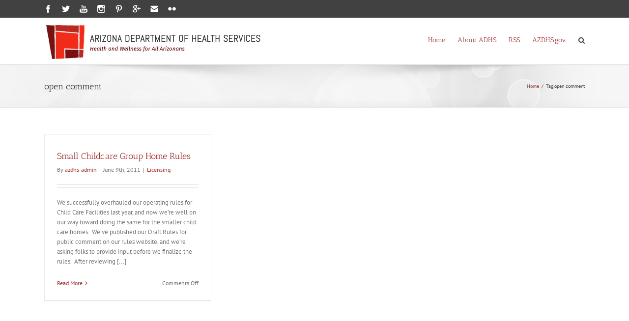

--- FILE ---
content_type: text/javascript
request_url: https://directorsblog.health.azdhs.gov/wp-content/plugins/notify-bar/js/notify-bar-hide.js?ver=6.7.2
body_size: 394
content:
// this jQuery is used to hide the Notify Bar when the end user clicks the Hide This link

jQuery(document).ready(function() {
 
// the #mbj-notify-bar-wrapper id is hidden initially via the notify-bar.css file
     
  	 // show the Notify Bar only if the cookie is null (that is, the site has not been visited previously)
  	 if (jQuery.cookie('the_cookie') == null) { 
         jQuery('#mbj-notify-bar-wrapper').show();
     }
 	
	 // hide the Notify Bar as soon the hide link is clicked
     jQuery('#mbj-notify-bar-wrapper p#hide a').click(function() {
	 jQuery.cookie("the_cookie", "previously_visited", { path: '/' });
     jQuery('#mbj-notify-bar-wrapper').slideUp('medium');
     return false;
  
  });
});